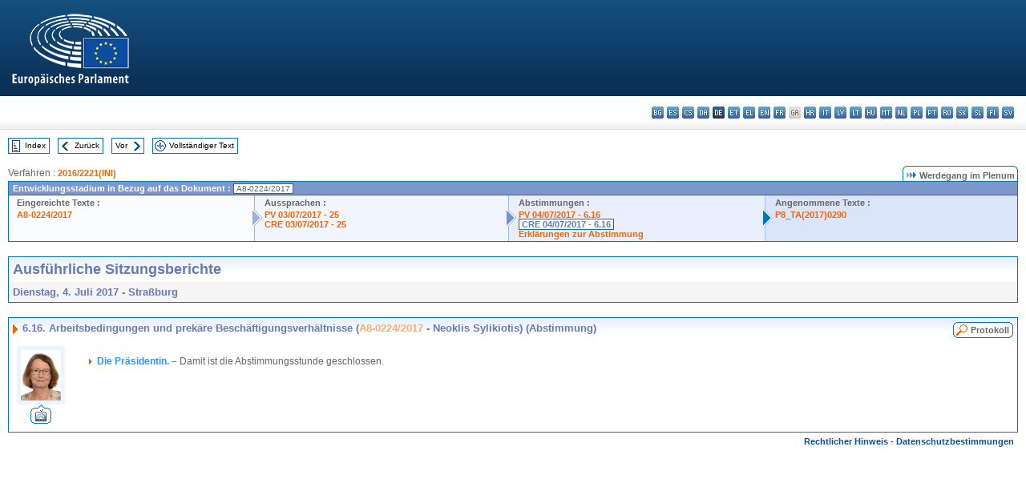

--- FILE ---
content_type: text/html; charset=UTF-8
request_url: https://www.europarl.europa.eu/doceo/document/CRE-8-2017-07-04-ITM-006-16_DE.html
body_size: 1860
content:
<!DOCTYPE html>
<html lang="en">
<head>
    <meta charset="utf-8">
    <meta name="viewport" content="width=device-width, initial-scale=1">
    <title></title>
    <style>
        body {
            font-family: "Arial";
        }
    </style>
    <script type="text/javascript">
    window.awsWafCookieDomainList = [];
    window.gokuProps = {
"key":"AQIDAHjcYu/GjX+QlghicBgQ/7bFaQZ+m5FKCMDnO+vTbNg96AEjXDd5GG2UH21aRSEdOOwEAAAAfjB8BgkqhkiG9w0BBwagbzBtAgEAMGgGCSqGSIb3DQEHATAeBglghkgBZQMEAS4wEQQMJRvj6KHN1SZDyy/bAgEQgDuB43sNIUY3n1BtkX7MJggT1sT3DunwpTm7Vis+NY8Ug+2LuSOB5YQEK8OE4REU0M09ckOEhHSpn/2kHw==",
          "iv":"D549KgCWfAAAA2Mw",
          "context":"6H+OxRycREL2A0Ga7Tu7V4yfZeESmC3AkCuIYESrV0DEbzgzRCNEW9yKMDvkx04TZMjVLaor+e4tUwbZoMgdG13hGU/[base64]"
};
    </script>
    <script src="https://e3c1b12827d4.5ce583ec.us-east-2.token.awswaf.com/e3c1b12827d4/d7f65e927fcd/f9998b2f6105/challenge.js"></script>
</head>
<body>
    <div id="challenge-container"></div>
    <script type="text/javascript">
        AwsWafIntegration.saveReferrer();
        AwsWafIntegration.checkForceRefresh().then((forceRefresh) => {
            if (forceRefresh) {
                AwsWafIntegration.forceRefreshToken().then(() => {
                    window.location.reload(true);
                });
            } else {
                AwsWafIntegration.getToken().then(() => {
                    window.location.reload(true);
                });
            }
        });
    </script>
    <noscript>
        <h1>JavaScript is disabled</h1>
        In order to continue, we need to verify that you're not a robot.
        This requires JavaScript. Enable JavaScript and then reload the page.
    </noscript>
</body>
</html>

--- FILE ---
content_type: text/html;charset=UTF-8
request_url: https://www.europarl.europa.eu/doceo/document/CRE-8-2017-07-04-ITM-006-16_DE.html
body_size: 3792
content:
<!DOCTYPE html PUBLIC "-//W3C//DTD XHTML 1.0 Transitional//EN" "http://www.w3.org/TR/xhtml1/DTD/xhtml1-transitional.dtd">
<html xmlns="http://www.w3.org/1999/xhtml" xml:lang="de" lang="de"><head><meta http-equiv="Content-Type" content="text/html; charset=UTF-8" /><meta http-equiv="Content-Language" content="de" />

<title>Ausführliche Sitzungsberichte - Arbeitsbedingungen und prekäre Beschäftigungsverhältnisse (A8-0224/2017 - Neoklis Sylikiotis)  (Abstimmung) - Dienstag, 4. Juli 2017</title><meta name="title" content="Ausführliche Sitzungsberichte - Arbeitsbedingungen und prekäre Beschäftigungsverhältnisse (A8-0224/2017 - Neoklis Sylikiotis)  (Abstimmung) - Dienstag, 4. Juli 2017" /><meta name="language" content="de" />

<meta name="robots" content="index, follow, noodp, noydir, notranslate" /><meta name="copyright" content="© Europäische Union 2017 – Quelle: Europäisches Parlament" /><meta name="available" content="04-07-2017" /><meta name="sipade-leg" content="8" /><meta name="sipade-type" content="CRE" /><meta property="og:title" content="Ausführliche Sitzungsberichte - Arbeitsbedingungen und prekäre Beschäftigungsverhältnisse (A8-0224/2017 - Neoklis Sylikiotis)  (Abstimmung) - Dienstag, 4. Juli 2017" /><meta property="og:image" content="https://www.europarl.europa.eu/website/common/img/icon/sharelogo_facebook.jpg" />

<link rel="canonical" href="https://www.europarl.europa.eu/doceo/document/CRE-8-2017-07-04-ITM-006-16_DE.html" />

<link href="/doceo/data/css/style_common.css" rel="stylesheet" type="text/css" /><link href="/doceo/data/css/style_common_print.css" rel="stylesheet" type="text/css" /><link href="/doceo/data/css/style_sipade.css" rel="stylesheet" type="text/css" /><link href="/doceo/data/css/style_activities.css" rel="stylesheet" type="text/css" /><link href="/doceo/data/css/common_sides.css" type="text/css" rel="stylesheet" /><link href="/doceo/data/css/style_sipade_oj_sched.css" type="text/css" rel="stylesheet" />
<script src="/doceo/data/js/overlib.js" type="text/javascript"> </script>
<script src="/doceo/data/js/swap_images.js" type="text/javascript"> </script>
<script src="/doceo/data/js/sipade.js" type="text/javascript"> </script>
<script src="/doceo/data/js/jquery-1.4.4.js" type="text/javascript"> </script>
<script src="/doceo/data/js/sipade-OJ-SYN.js" type="text/javascript"> </script><!--ATI analytics script--><script type="text/javascript" data-tracker-name="ATInternet" defer data-value="/website/webanalytics/ati-doceo.js" src="//www.europarl.europa.eu/website/privacy-policy/privacy-policy.js" ></script></head><body bgcolor="#FFFFFF"><div id="overDiv" style="position:absolute; visibility:hidden; z-index:1000;"> </div><a name="top"></a><table cellpadding="0" cellspacing="0" border="0" width="100%"><tr><td><div id="header_sides" class="new">
<a href="/portal/de"><img alt="Zum Portal des Europäischen Parlaments zurückkehren" title="Zum Portal des Europäischen Parlaments zurückkehren" src="/doceo/data/img/EP_logo_neg_DE.png" /></a><h3 class="ep_hidden">Choisissez la langue de votre document :</h3><ul class="language_select">
            <li><a title="bg - български" class="bg on" href="/doceo/document/CRE-8-2017-07-04-ITM-006-16_BG.html">bg - български</a></li>
            <li><a title="es - español" class="es on" href="/doceo/document/CRE-8-2017-07-04-ITM-006-16_ES.html">es - español</a></li>
            <li><a title="cs - čeština" class="cs on" href="/doceo/document/CRE-8-2017-07-04-ITM-006-16_CS.html">cs - čeština</a></li>
            <li><a title="da - dansk" class="da on" href="/doceo/document/CRE-8-2017-07-04-ITM-006-16_DA.html">da - dansk</a></li>
            <li class="de selected" title="de - Deutsch">de - Deutsch</li>
            <li><a title="et - eesti keel" class="et on" href="/doceo/document/CRE-8-2017-07-04-ITM-006-16_ET.html">et - eesti keel</a></li>
            <li><a title="el - ελληνικά" class="el on" href="/doceo/document/CRE-8-2017-07-04-ITM-006-16_EL.html">el - ελληνικά</a></li>
            <li><a title="en - English" class="en on" href="/doceo/document/CRE-8-2017-07-04-ITM-006-16_EN.html">en - English</a></li>
            <li><a title="fr - français" class="fr on" href="/doceo/document/CRE-8-2017-07-04-ITM-006-16_FR.html">fr - français</a></li>
            <li class="ga" title="ga - Gaeilge">ga - Gaeilge</li>
            <li><a title="hr - hrvatski" class="hr on" href="/doceo/document/CRE-8-2017-07-04-ITM-006-16_HR.html">hr - hrvatski</a></li>
            <li><a title="it - italiano" class="it on" href="/doceo/document/CRE-8-2017-07-04-ITM-006-16_IT.html">it - italiano</a></li>
            <li><a title="lv - latviešu valoda" class="lv on" href="/doceo/document/CRE-8-2017-07-04-ITM-006-16_LV.html">lv - latviešu valoda</a></li>
            <li><a title="lt - lietuvių kalba" class="lt on" href="/doceo/document/CRE-8-2017-07-04-ITM-006-16_LT.html">lt - lietuvių kalba</a></li>
            <li><a title="hu - magyar" class="hu on" href="/doceo/document/CRE-8-2017-07-04-ITM-006-16_HU.html">hu - magyar</a></li>
            <li><a title="mt - Malti" class="mt on" href="/doceo/document/CRE-8-2017-07-04-ITM-006-16_MT.html">mt - Malti</a></li>
            <li><a title="nl - Nederlands" class="nl on" href="/doceo/document/CRE-8-2017-07-04-ITM-006-16_NL.html">nl - Nederlands</a></li>
            <li><a title="pl - polski" class="pl on" href="/doceo/document/CRE-8-2017-07-04-ITM-006-16_PL.html">pl - polski</a></li>
            <li><a title="pt - português" class="pt on" href="/doceo/document/CRE-8-2017-07-04-ITM-006-16_PT.html">pt - português</a></li>
            <li><a title="ro - română" class="ro on" href="/doceo/document/CRE-8-2017-07-04-ITM-006-16_RO.html">ro - română</a></li>
            <li><a title="sk - slovenčina" class="sk on" href="/doceo/document/CRE-8-2017-07-04-ITM-006-16_SK.html">sk - slovenčina</a></li>
            <li><a title="sl - slovenščina" class="sl on" href="/doceo/document/CRE-8-2017-07-04-ITM-006-16_SL.html">sl - slovenščina</a></li>
            <li><a title="fi - suomi" class="fi on" href="/doceo/document/CRE-8-2017-07-04-ITM-006-16_FI.html">fi - suomi</a></li>
            <li><a title="sv - svenska" class="sv on" href="/doceo/document/CRE-8-2017-07-04-ITM-006-16_SV.html">sv - svenska</a></li>
        </ul></div></td></tr><tr><td style="padding:10px;"><table width="100%" border="0" cellspacing="0" cellpadding="0"><tr><td><table border="0" align="left" cellpadding="0" cellspacing="0"><tr><td><table border="0" cellspacing="0" cellpadding="0" class="buttondocwin"><tr><td><a href="/doceo/document/CRE-8-2017-07-04-TOC_DE.html"><img src="/doceo/data/img/navi_index.gif" width="16" height="16" border="0" align="absmiddle" alt="" /></a></td><td valign="middle"> <a href="/doceo/document/CRE-8-2017-07-04-TOC_DE.html" title="Index">Index</a> </td></tr></table></td><td><img src="/doceo/data/img/spacer.gif" width="10" height="8" alt="" /></td><td><table border="0" cellspacing="0" cellpadding="0" class="buttondocwin"><tr><td><a href="/doceo/document/CRE-8-2017-07-04-ITM-006-15_DE.html"><img src="/doceo/data/img/navi_previous.gif" width="16" height="16" border="0" align="absmiddle" alt="" /></a></td><td valign="middle"> <a href="/doceo/document/CRE-8-2017-07-04-ITM-006-15_DE.html" title="Zurück">Zurück</a> </td></tr></table></td><td><img src="/doceo/data/img/spacer.gif" width="10" height="8" alt="" /></td><td><table border="0" cellspacing="0" cellpadding="0" class="buttondocwin"><tr><td valign="middle"> <a href="/doceo/document/CRE-8-2017-07-04-ITM-007_DE.html" title="Vor">Vor</a> </td><td><a href="/doceo/document/CRE-8-2017-07-04-ITM-007_DE.html"><img src="/doceo/data/img/navi_next.gif" width="16" height="16" border="0" align="absmiddle" alt="" /></a></td></tr></table></td><td><img src="/doceo/data/img/spacer.gif" width="10" height="8" alt="" /></td><td><table border="0" cellspacing="0" cellpadding="0" class="buttondocwin"><tr><td><a href="/doceo/document/CRE-8-2017-07-04_DE.html"><img src="/doceo/data/img/navi_moredetails.gif" width="16" height="16" border="0" align="absmiddle" alt="" /></a></td><td valign="middle"> <a href="/doceo/document/CRE-8-2017-07-04_DE.html" title="Vollständiger Text">Vollständiger Text</a> </td></tr></table></td><td><img src="/doceo/data/img/spacer.gif" width="10" height="8" alt="" /></td></tr><tr><td><img src="/doceo/data/img/spacer.gif" width="10" height="15" alt="" /></td></tr></table></td></tr></table>
                <table border="0" cellpadding="0" cellspacing="0" width="100%"><tbody><tr><td align="left"><span class="contents">Verfahren : </span><a class="ring_ref_link" href="https://oeil.secure.europarl.europa.eu/oeil/popups/ficheprocedure.do?lang=en&amp;reference=2016/2221(INI)">2016/2221(INI)</a></td><td align="right"><table align="right" border="0" cellpadding="0" cellspacing="0"><tbody><tr><td><img src="/doceo/data/img/ring_tabs_left_doc_unselected.gif" height="19" width="4" alt="" /></td><td class="Tabs_doc_unselected"><img src="/doceo/data/img/ring_navi.gif" width="17" height="14" alt="" />Werdegang im Plenum</td><td valign="middle"><img src="/doceo/data/img/ring_tabs_right_doc_unselected.gif" height="19" width="4" alt="" /></td></tr></tbody></table></td></tr></tbody></table><table class="doc_box_header" border="0" cellpadding="0" cellspacing="0" width="100%"><tbody><tr><td class="ring_multiple_bg" valign="top" colspan="7">Entwicklungsstadium in Bezug auf das Dokument :
            <span class="ring_ref_selected_header">A8-0224/2017</span></td></tr><tr><td width="25%" valign="top" class="ring_step_bg1" nowrap="nowrap"><p class="ring_step_title">Eingereichte Texte :</p>
                        <a href="/doceo/document/A-8-2017-0224_DE.html" class="ring_ref_link">A8-0224/2017</a><br />
                    </td><td width="15" style="background-image:url(/doceo/data/img/ring_bg1.gif)"><img src="/doceo/data/img/ring_flech1.gif" height="22" width="13" border="0" alt="" /></td><td class="ring_step_bg2" valign="top" width="25%" nowrap="nowrap"><p class="ring_step_title">Aussprachen :</p>
                        <a href="/doceo/document/PV-8-2017-07-03-ITM-025_DE.html" class="ring_ref_link">PV 03/07/2017 - 25</a><br />
                        <a href="/doceo/document/CRE-8-2017-07-03-ITM-025_DE.html" class="ring_ref_link">CRE 03/07/2017 - 25</a><br />
                    </td><td width="15" style="background-image:url(/doceo/data/img/ring_bg2.gif)"><img src="/doceo/data/img/ring_flech2.gif" width="13" height="22" border="0" alt="" /></td><td class="ring_step_bg3" valign="top" width="25%" nowrap="nowrap"><p class="ring_step_title">Abstimmungen :</p>
                        <a href="/doceo/document/PV-8-2017-07-04-ITM-006-16_DE.html" class="ring_ref_link">PV 04/07/2017 - 6.16</a><br />
                        <a class="ring_ref_selected">CRE 04/07/2017 - 6.16</a><br />
                        <a href="/doceo/document/CRE-8-2017-07-04-ITM-007-09_DE.html" class="ring_ref_link">Erklärungen zur Abstimmung</a><br />
                    </td><td width="19" style="background-image:url(/doceo/data/img/ring_bg3.gif)"><img src="/doceo/data/img/ring_flech3.gif" height="22" width="13" border="0" alt="" /></td><td class="ring_step_bg4" valign="top" width="25%" nowrap="nowrap"><p class="ring_step_title">Angenommene Texte :</p>
                        <a href="/doceo/document/TA-8-2017-0290_DE.html" class="ring_ref_link">P8_TA(2017)0290</a><br />
                    </td></tr></tbody></table><br />
            <table width="100%" border="0" cellpadding="5" cellspacing="0" class="doc_box_header">
<tr>
<td align="left" valign="top" style="background-image:url(/doceo/data/img/gradient_blue.gif)" class="title_TA">Ausführliche Sitzungsberichte</td><td valign="top" align="right" style="background-image:url(/doceo/data/img/gradient_blue.gif)"></td>
</tr>
<tr>
<td class="doc_title" align="left" valign="top" bgcolor="#F5F5F5">Dienstag, 4. Juli 2017 - Straßburg</td>
<td class="doc_title" align="right" valign="top" bgcolor="#F5F5F5"></td></tr></table><br />
<table width="100%" border="0" cellpadding="0" cellspacing="0" class="doc_box_header" style="padding-bottom:5px"><tr valign="top"><td>
<table width="100%" border="0" cellpadding="5" cellspacing="0"><tr valign="top" style="padding-bottom:0px;padding-left:5px;padding-right:5px;padding-top:5px"><td align="left" style="background-image:url(/doceo/data/img/gradient_blue.gif)" class="doc_title"><img src="/doceo/data/img/arrow_title_doc.gif" width="8" height="14" border="0" align="absmiddle" alt="" /> 6.16. Arbeitsbedingungen und prekäre Beschäftigungsverhältnisse (<a href="/doceo/document/A-8-2017-0224_DE.html">A8-0224/2017</a> - Neoklis Sylikiotis) (Abstimmung)</td><td style="background-image:url(/doceo/data/img/gradient_blue.gif)" width="10"><table align="right" cellpadding="0" cellspacing="0"><tr><td><a href="/doceo/document/PV-8-2017-07-04-ITM-006-16_DE.html"><img src="/doceo/data/img/switch_pv_cre_left.gif" width="22" height="20" border="0" alt="" /></a></td><td class="switch_button_pv_cre"><a href="/doceo/document/PV-8-2017-07-04-ITM-006-16_DE.html">Protokoll</a></td><td><a href="/doceo/document/PV-8-2017-07-04-ITM-006-16_DE.html"><img src="/doceo/data/img/switch_pv_cre_right.gif" width="5" height="20" border="0" alt="" /></a></td></tr></table></td></tr></table>
<a name="2-161-0000"></a>
<table width="100%" border="0" cellpadding="5" cellspacing="0">
<tr><td width="70" align="center" valign="top"><table cellpadding="0" cellspacing="0" class="photoframe_blue"><tr><td><img alt="MPphoto" src="/mepphoto/1913.jpg" align="right" width="50" height="63" onerror="this.onerror='';this.src='/doceo/data/img/photo_generic.gif'" /></td></tr></table><table cellpadding="0" cellspacing="0"><tr><td><a title="Video der Beiträge" href="/plenary/de/vod.html?mode=unit&amp;vodLanguage=DE&amp;playerStartTime=20170704-12:58:55&amp;playerEndTime=20170704-13:07:17" target="_blank"><img width="26" height="24" src="/doceo/data/img/vod_one_speaker.gif" border="0" /></a></td></tr></table></td><td width="5"> </td><td align="left" valign="top">
<p class="contents"><img src="/doceo/data/img/arrow_summary.gif" align="absmiddle" alt="" />  <span class="doc_subtitle_level1_bis"><span class="bold">Die Präsidentin. – </span></span>  Damit ist die Abstimmungsstunde geschlossen.</p></td><td width="16"> </td></tr></table></td></tr></table><table width="100%" border="0" cellspacing="0" cellpadding="5"><tr class="footerdocwin"><td></td><td align="right"><a target="_blank" href="/legal-notice/de">Rechtlicher Hinweis</a> - <a target="_blank" href="/privacy-policy/de">Datenschutzbestimmungen</a></td></tr></table></td></tr></table></body></html>